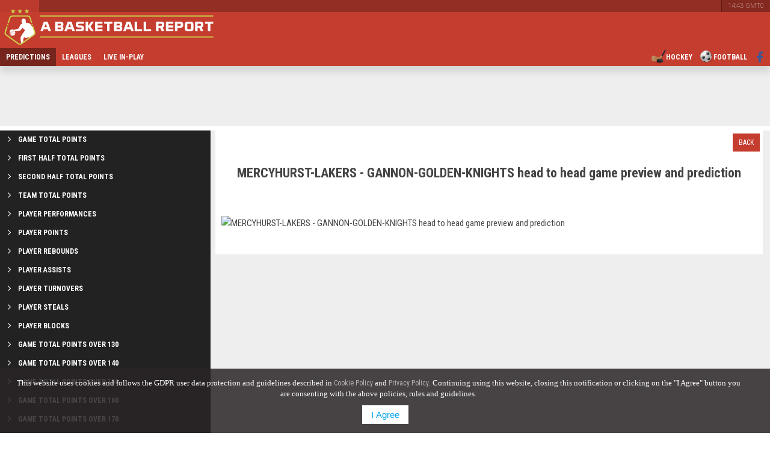

--- FILE ---
content_type: text/html; charset=utf-8
request_url: https://abasketballreport.com/predictions/head-to-head/2024-02-22/usa/ncaa-men/mercyhurst-lakers/gannon-golden-knights/MzYxNi0zNTgy
body_size: 47235
content:
<!DOCTYPE html>
<html lang="en">
<head>

    <!-- ADSENSE -->
    <script async src="https://pagead2.googlesyndication.com/pagead/js/adsbygoogle.js?client=ca-pub-4045451253999713"
            crossorigin="anonymous"></script>
     
    <meta charset="utf-8">
    <meta http-equiv="X-UA-Compatible" content="IE=edge">
    <meta name="viewport" content="width=device-width, initial-scale=1">
    <meta name="description" content="MERCYHURST-LAKERS vs GANNON-GOLDEN-KNIGHTS team performances, predictions and head to head team stats for points, team points, player performances. USA NCAA-MEN - 2024 February 22" />
    <meta name="author" content="ABasketballReport" />
    <meta name="copyright" content="Copyright © 2018 AFootballReport Ltd, All rights reserved." />

    <meta name="thumbnail" content="https://ABasketballReport.com/css/img/fb_img.jpg" />

    <meta property="og:url" content="https://abasketballreport.com/predictions/head-to-head/2024-02-22/usa/ncaa-men/mercyhurst-lakers/gannon-golden-knights/MzYxNi0zNTgy" />
    <meta property="og:title" content="MERCYHURST-LAKERS vs GANNON-GOLDEN-KNIGHTS Head to Head Preview, Team Stats and Prediction | USA NCAA-MEN - 2024 February 22" />
    <meta property="og:description" content="MERCYHURST-LAKERS vs GANNON-GOLDEN-KNIGHTS team performances, predictions and head to head team stats for points, team points, player performances. USA NCAA-MEN - 2024 February 22" />
    <meta property="og:image" content="https://ABasketballReport.com/css/img/fb_img.jpg" />
    <meta property="og:type" content="article">

    <meta name="twitter:card" content="summary">
    <meta name="twitter:site" content="abr">
    <meta name="twitter:title" content="MERCYHURST-LAKERS vs GANNON-GOLDEN-KNIGHTS Head to Head Preview, Team Stats and Prediction | USA NCAA-MEN - 2024 February 22">
    <meta name="twitter:description" content="MERCYHURST-LAKERS vs GANNON-GOLDEN-KNIGHTS team performances, predictions and head to head team stats for points, team points, player performances. USA NCAA-MEN - 2024 February 22">
    <meta name="twitter:image" content="https://ABasketballReport.com/css/img/fb_img.jpg">
    <meta name="twitter:image:alt" content="MERCYHURST-LAKERS vs GANNON-GOLDEN-KNIGHTS Head to Head Preview, Team Stats and Prediction | USA NCAA-MEN - 2024 February 22">

    <link rel="publisher" href="https://plus.google.com/101425062631958070374">

    <title>MERCYHURST-LAKERS vs GANNON-GOLDEN-KNIGHTS Head to Head Preview, Team Stats and Prediction | USA NCAA-MEN - 2024 February 22</title>
    <link rel="canonical" href="https://abasketballreport.com/predictions/head-to-head/2024-02-22/usa/ncaa-men/mercyhurst-lakers/gannon-golden-knights/MzYxNi0zNTgy" />

    <link rel="shortcut icon" href="https://ABasketballReport.com//favicon.ico?v2" type="image/x-icon" />
    
    <!-- HTML5 shim and Respond.js IE8 support of HTML5 elements and media queries -->
    <!--[if lt IE 9]>
        <script src="https://oss.maxcdn.com/libs/html5shiv/3.7.0/html5shiv.js"></script>
        <script src="https://oss.maxcdn.com/libs/respond.js/1.4.2/respond.min.js"></script>
    <![endif]-->

</head>
<body style="margin:0px;">
    
<header id="header">
    
<nav class="top-navigation">
    <div class="top">
        <div class="logo-text">
            <a class="main-logo-text" href="https://abasketballreport.com"><img alt="A Basketball Report" title="A Basketball Report" src="[data-uri]"></a>
        </div>
        <div class="time-offset">00:00 GMT+0</div>       
    </div>
</nav>




    
<div class="logo-img">
    
</div>
    
<div>
    <div class="top-nav">
        <nav class="top-nav-content">
            <ul>
                <li>
                        <a class="button selected" href="https://abasketballreport.com" title="Predictions">Predictions</a>

                </li>
                <li>
                        <a class="button" href="https://abasketballreport.com/predictions/leagues" title="Predictions by League">Leagues</a>
                </li>
                <li>
                        <a class="button" href="https://abasketballreport.com/predictions/live-inplay-basketball-predictions" title="Live games played now. In-Play betting tips.">Live In-Play</a>
                </li>
                
                <li>
                    <a class="button mobile-menu" href="#" title="Menu">Menu</a>
                </li>
            </ul>

            <ul class="pull-right">
                <li style="float:right;">
                    <a rel="nofollow" target="_blank" class="button always-visible" href="https://www.facebook.com/www.afootballreport/" title="Facebook">
                        <img src="[data-uri]&#10;" style="padding-top: 5px;" />
                    </a>
                </li>

                <li style="float:right;">
                    <a class="button always-visible" style="padding:0 5px;" href="https://afootballreport.com" title="Football Predictions, Tips and Stats">
                        <span style="margin-top:1px;width:25px;height:25px;float:left;background:url('[data-uri]');background-size:cover;"></span>
                        Football
                    </a>
                </li>
                <li style="float:right;">
                    <a class="button always-visible" style="padding:0 5px;" href="https://ahockeyreport.com" title="Hockey Predictions, Tips and Stats">
                        <span style="margin-top:1px;width:25px;height:25px;float:left;background:url('[data-uri]');background-size:cover;"></span>
                        Hockey
                    </a>
                </li>
            </ul>
            
        </nav>

    </div>
</div>
</header>
    
    <aside id="leaderboard-desktop"></aside>
    <div id="main-content">

        


<nav id="left-menu">

    <div class="title mobile-only">
        <a class="link" title="Live games played now. In-Play betting tips." href="https://abasketballreport.com/predictions/live-inplay-basketball-predictions">
            <div class="item-icon"></div>
            <div class="item-name">
                Live In-Play
            </div>
        </a>
    </div>
    <div class="title mobile-only">
        <a class="link" title="Predictions by League" href="https://abasketballreport.com/predictions/leagues">
            <div class="item-icon"></div>
            <div class="item-name">
                Leagues
            </div>
        </a>
    </div>
        <div class="title">
            <a class="link" title="Total points in the game scored by both teams" href="https://abasketballreport.com/predictions/game-total-points">
                <div class="item-icon"></div>
                <div class="item-name">
                    Game Total Points
                </div>
            </a>
        </div>
        <div class="title">
            <a class="link" title="Total points in the first half scored by both teams" href="https://abasketballreport.com/predictions/game-first-half-total-points">
                <div class="item-icon"></div>
                <div class="item-name">
                    First Half Total Points
                </div>
            </a>
        </div>
        <div class="title">
            <a class="link" title="Total points in the second half scored by both teams" href="https://abasketballreport.com/predictions/game-second-half-total-points">
                <div class="item-icon"></div>
                <div class="item-name">
                    Second Half Total Points
                </div>
            </a>
        </div>
        <div class="title">
            <a class="link" title="Total points in the game scored by a team" href="https://abasketballreport.com/predictions/team-total-points">
                <div class="item-icon"></div>
                <div class="item-name">
                    Team Total Points
                </div>
            </a>
        </div>
        <div class="title">
            <a class="link" title="Player performance and stats in the game" href="https://abasketballreport.com/predictions/player-performances">
                <div class="item-icon"></div>
                <div class="item-name">
                    Player Performances
                </div>
            </a>
        </div>
            <div class="title">
            <a class="link" title="Player Points Over " href="https://abasketballreport.com/predictions/player-points">
                <div class="item-icon"></div>
                <div class="item-name">
                    Player Points
                </div>
            </a>
        </div>
        <div class="title">
            <a class="link" title="Player Rebounds Over " href="https://abasketballreport.com/predictions/player-rebounds">
                <div class="item-icon"></div>
                <div class="item-name">
                    Player Rebounds
                </div>
            </a>
        </div>
        <div class="title">
            <a class="link" title="Player Assists Over " href="https://abasketballreport.com/predictions/player-assists">
                <div class="item-icon"></div>
                <div class="item-name">
                    Player Assists
                </div>
            </a>
        </div>
        <div class="title">
            <a class="link" title="Player Turnovers Over " href="https://abasketballreport.com/predictions/player-turnovers">
                <div class="item-icon"></div>
                <div class="item-name">
                    Player Turnovers
                </div>
            </a>
        </div>
        <div class="title">
            <a class="link" title="Player Steals Over " href="https://abasketballreport.com/predictions/player-steals">
                <div class="item-icon"></div>
                <div class="item-name">
                    Player Steals
                </div>
            </a>
        </div>
        <div class="title">
            <a class="link" title="Player Blocks Over " href="https://abasketballreport.com/predictions/player-blocks">
                <div class="item-icon"></div>
                <div class="item-name">
                    Player Blocks
                </div>
            </a>
        </div>

    

        <div class="title">
            <a class="link" title="Game Total Points Over 130" href="https://abasketballreport.com/predictions/game-total-points-over-130">
                <div class="item-icon"></div>
                <div class="item-name">
                    Game Total Points Over 130
                </div>
            </a>
        </div>
        <div class="title">
            <a class="link" title="Game Total Points Over 140" href="https://abasketballreport.com/predictions/game-total-points-over-140">
                <div class="item-icon"></div>
                <div class="item-name">
                    Game Total Points Over 140
                </div>
            </a>
        </div>
        <div class="title">
            <a class="link" title="Game Total Points Over 150" href="https://abasketballreport.com/predictions/game-total-points-over-150">
                <div class="item-icon"></div>
                <div class="item-name">
                    Game Total Points Over 150
                </div>
            </a>
        </div>
        <div class="title">
            <a class="link" title="Game Total Points Over 160" href="https://abasketballreport.com/predictions/game-total-points-over-160">
                <div class="item-icon"></div>
                <div class="item-name">
                    Game Total Points Over 160
                </div>
            </a>
        </div>
        <div class="title">
            <a class="link" title="Game Total Points Over 170" href="https://abasketballreport.com/predictions/game-total-points-over-170">
                <div class="item-icon"></div>
                <div class="item-name">
                    Game Total Points Over 170
                </div>
            </a>
        </div>
        <div class="title">
            <a class="link" title="Game Total Points Over 180" href="https://abasketballreport.com/predictions/game-total-points-over-180">
                <div class="item-icon"></div>
                <div class="item-name">
                    Game Total Points Over 180
                </div>
            </a>
        </div>
        <div class="title">
            <a class="link" title="Game Total Points Over 190" href="https://abasketballreport.com/predictions/game-total-points-over-190">
                <div class="item-icon"></div>
                <div class="item-name">
                    Game Total Points Over 190
                </div>
            </a>
        </div>
        <div class="title">
            <a class="link" title="Game Total Points Over 200" href="https://abasketballreport.com/predictions/game-total-points-over-200">
                <div class="item-icon"></div>
                <div class="item-name">
                    Game Total Points Over 200
                </div>
            </a>
        </div>
        <div class="title">
            <a class="link" title="Game Total Points Over 210" href="https://abasketballreport.com/predictions/game-total-points-over-210">
                <div class="item-icon"></div>
                <div class="item-name">
                    Game Total Points Over 210
                </div>
            </a>
        </div>
        <div class="title">
            <a class="link" title="Game Total Points Over 220" href="https://abasketballreport.com/predictions/game-total-points-over-220">
                <div class="item-icon"></div>
                <div class="item-name">
                    Game Total Points Over 220
                </div>
            </a>
        </div>

        <div class="title">
            <a class="link" title="First Half Total Points Over 65" href="https://abasketballreport.com/predictions/game-first-half-total-points-over-65">
                <div class="item-icon"></div>
                <div class="item-name">
                    First Half Total Points Over 65
                </div>
            </a>
        </div>
        <div class="title">
            <a class="link" title="First Half Total Points Over 70" href="https://abasketballreport.com/predictions/game-first-half-total-points-over-70">
                <div class="item-icon"></div>
                <div class="item-name">
                    First Half Total Points Over 70
                </div>
            </a>
        </div>
        <div class="title">
            <a class="link" title="First Half Total Points Over 75" href="https://abasketballreport.com/predictions/game-first-half-total-points-over-75">
                <div class="item-icon"></div>
                <div class="item-name">
                    First Half Total Points Over 75
                </div>
            </a>
        </div>
        <div class="title">
            <a class="link" title="First Half Total Points Over 80" href="https://abasketballreport.com/predictions/game-first-half-total-points-over-80">
                <div class="item-icon"></div>
                <div class="item-name">
                    First Half Total Points Over 80
                </div>
            </a>
        </div>
        <div class="title">
            <a class="link" title="First Half Total Points Over 85" href="https://abasketballreport.com/predictions/game-first-half-total-points-over-85">
                <div class="item-icon"></div>
                <div class="item-name">
                    First Half Total Points Over 85
                </div>
            </a>
        </div>
        <div class="title">
            <a class="link" title="First Half Total Points Over 90" href="https://abasketballreport.com/predictions/game-first-half-total-points-over-90">
                <div class="item-icon"></div>
                <div class="item-name">
                    First Half Total Points Over 90
                </div>
            </a>
        </div>
        <div class="title">
            <a class="link" title="First Half Total Points Over 95" href="https://abasketballreport.com/predictions/game-first-half-total-points-over-95">
                <div class="item-icon"></div>
                <div class="item-name">
                    First Half Total Points Over 95
                </div>
            </a>
        </div>
        <div class="title">
            <a class="link" title="First Half Total Points Over 100" href="https://abasketballreport.com/predictions/game-first-half-total-points-over-100">
                <div class="item-icon"></div>
                <div class="item-name">
                    First Half Total Points Over 100
                </div>
            </a>
        </div>
        <div class="title">
            <a class="link" title="First Half Total Points Over 105" href="https://abasketballreport.com/predictions/game-first-half-total-points-over-105">
                <div class="item-icon"></div>
                <div class="item-name">
                    First Half Total Points Over 105
                </div>
            </a>
        </div>
        <div class="title">
            <a class="link" title="First Half Total Points Over 110" href="https://abasketballreport.com/predictions/game-first-half-total-points-over-110">
                <div class="item-icon"></div>
                <div class="item-name">
                    First Half Total Points Over 110
                </div>
            </a>
        </div>

        <div class="title">
            <a class="link" title="Second Half Total Points Over 65" href="https://abasketballreport.com/predictions/game-second-half-total-points-over-65">
                <div class="item-icon"></div>
                <div class="item-name">
                    Second Half Total Points Over 65
                </div>
            </a>
        </div>
        <div class="title">
            <a class="link" title="Second Half Total Points Over 70" href="https://abasketballreport.com/predictions/game-second-half-total-points-over-70">
                <div class="item-icon"></div>
                <div class="item-name">
                    Second Half Total Points Over 70
                </div>
            </a>
        </div>
        <div class="title">
            <a class="link" title="Second Half Total Points Over 75" href="https://abasketballreport.com/predictions/game-second-half-total-points-over-75">
                <div class="item-icon"></div>
                <div class="item-name">
                    Second Half Total Points Over 75
                </div>
            </a>
        </div>
        <div class="title">
            <a class="link" title="Second Half Total Points Over 80" href="https://abasketballreport.com/predictions/game-second-half-total-points-over-80">
                <div class="item-icon"></div>
                <div class="item-name">
                    Second Half Total Points Over 80
                </div>
            </a>
        </div>
        <div class="title">
            <a class="link" title="Second Half Total Points Over 85" href="https://abasketballreport.com/predictions/game-second-half-total-points-over-85">
                <div class="item-icon"></div>
                <div class="item-name">
                    Second Half Total Points Over 85
                </div>
            </a>
        </div>
        <div class="title">
            <a class="link" title="Second Half Total Points Over 90" href="https://abasketballreport.com/predictions/game-second-half-total-points-over-90">
                <div class="item-icon"></div>
                <div class="item-name">
                    Second Half Total Points Over 90
                </div>
            </a>
        </div>
        <div class="title">
            <a class="link" title="Second Half Total Points Over 95" href="https://abasketballreport.com/predictions/game-second-half-total-points-over-95">
                <div class="item-icon"></div>
                <div class="item-name">
                    Second Half Total Points Over 95
                </div>
            </a>
        </div>
        <div class="title">
            <a class="link" title="Second Half Total Points Over 100" href="https://abasketballreport.com/predictions/game-second-half-total-points-over-100">
                <div class="item-icon"></div>
                <div class="item-name">
                    Second Half Total Points Over 100
                </div>
            </a>
        </div>
        <div class="title">
            <a class="link" title="Second Half Total Points Over 105" href="https://abasketballreport.com/predictions/game-second-half-total-points-over-105">
                <div class="item-icon"></div>
                <div class="item-name">
                    Second Half Total Points Over 105
                </div>
            </a>
        </div>
        <div class="title">
            <a class="link" title="Second Half Total Points Over 110" href="https://abasketballreport.com/predictions/game-second-half-total-points-over-110">
                <div class="item-icon"></div>
                <div class="item-name">
                    Second Half Total Points Over 110
                </div>
            </a>
        </div>

        <div class="title">
            <a class="link" title="Team Totals Points Over 65" href="https://abasketballreport.com/predictions/team-total-points-over-65">
                <div class="item-icon"></div>
                <div class="item-name">
                    Team Totals Points Over 65
                </div>
            </a>
        </div>
        <div class="title">
            <a class="link" title="Team Totals Points Over 70" href="https://abasketballreport.com/predictions/team-total-points-over-70">
                <div class="item-icon"></div>
                <div class="item-name">
                    Team Totals Points Over 70
                </div>
            </a>
        </div>
        <div class="title">
            <a class="link" title="Team Totals Points Over 75" href="https://abasketballreport.com/predictions/team-total-points-over-75">
                <div class="item-icon"></div>
                <div class="item-name">
                    Team Totals Points Over 75
                </div>
            </a>
        </div>
        <div class="title">
            <a class="link" title="Team Totals Points Over 80" href="https://abasketballreport.com/predictions/team-total-points-over-80">
                <div class="item-icon"></div>
                <div class="item-name">
                    Team Totals Points Over 80
                </div>
            </a>
        </div>
        <div class="title">
            <a class="link" title="Team Totals Points Over 85" href="https://abasketballreport.com/predictions/team-total-points-over-85">
                <div class="item-icon"></div>
                <div class="item-name">
                    Team Totals Points Over 85
                </div>
            </a>
        </div>
        <div class="title">
            <a class="link" title="Team Totals Points Over 90" href="https://abasketballreport.com/predictions/team-total-points-over-90">
                <div class="item-icon"></div>
                <div class="item-name">
                    Team Totals Points Over 90
                </div>
            </a>
        </div>
        <div class="title">
            <a class="link" title="Team Totals Points Over 95" href="https://abasketballreport.com/predictions/team-total-points-over-95">
                <div class="item-icon"></div>
                <div class="item-name">
                    Team Totals Points Over 95
                </div>
            </a>
        </div>
        <div class="title">
            <a class="link" title="Team Totals Points Over 100" href="https://abasketballreport.com/predictions/team-total-points-over-100">
                <div class="item-icon"></div>
                <div class="item-name">
                    Team Totals Points Over 100
                </div>
            </a>
        </div>
        <div class="title">
            <a class="link" title="Team Totals Points Over 105" href="https://abasketballreport.com/predictions/team-total-points-over-105">
                <div class="item-icon"></div>
                <div class="item-name">
                    Team Totals Points Over 105
                </div>
            </a>
        </div>
        <div class="title">
            <a class="link" title="Team Totals Points Over 110" href="https://abasketballreport.com/predictions/team-total-points-over-110">
                <div class="item-icon"></div>
                <div class="item-name">
                    Team Totals Points Over 110
                </div>
            </a>
        </div>


    <div class="title mobile-only">
        <a class="link" title="About Us" href="https://abasketballreport.com/info/about">
            <div class="item-icon"></div>
            <div class="item-name">
                About Us
            </div>
        </a>
    </div>
    <div class="title mobile-only">
        <a class="link" title="Contact Us" href="https://abasketballreport.com/info/contact">
            <div class="item-icon"></div>
            <div class="item-name">
                Contact Us
            </div>
        </a>
    </div>

    <div class="ad-left-menu-bottom" style="margin-top:7px;width:100%;display:inline-block;">

    </div>
</nav>
        <article class="page-content">
            <div class="page-content-wrapper">
                






<nav>
    <a class="button back-button" href="https://abasketballreport.com">
        Back
    </a>
</nav>

<!-- GENERAL INFO -->
<header><h1>MERCYHURST-LAKERS - GANNON-GOLDEN-KNIGHTS head to head game preview and prediction</h1></header>

<section id="head-to-head" class="head-to-head">
    <section>
        <div class="page-section" style="text-align:center;">
            <img style="width:100%;max-width:800px;" alt="MERCYHURST-LAKERS - GANNON-GOLDEN-KNIGHTS head to head game preview and prediction" title="MERCYHURST-LAKERS - GANNON-GOLDEN-KNIGHTS head to head game preview and prediction" />
        </div>

    </section>

    


    <section class="align-center">
    </section>

    <section>
            </section>

    <section>
        <!-- LAST GAMES -->
            </section>


</section>

                
            </div>
        </article>

        
<footer>
    <div class="footer-container">
        <div class="columns">
            <div class="column">
                <p>About Us</p>
                <ul>
                    <li>
                        <a href="https://abasketballreport.com/info/about">About Us</a>
                    </li>
                    <li>
                        <a href="https://abasketballreport.com/info/marketing">Advertise</a>
                    </li>
                    <li>
                        <a href="https://abasketballreport.com/info/contact">Contact Us</a>
                    </li>
                    <li>
                        <a href="https://abasketballreport.com/info/partners">Partners</a>
                    </li>
                </ul>
            </div>
            <div class="column">
                <p>Legal</p>
                <ul class="useful_links">
                    <li>
                        <a href="https://abasketballreport.com/info/disclaimer">Disclaimer</a>
                    </li>
                    <li>
                        <a href="https://abasketballreport.com/info/terms">Terms & Conditions</a>
                    </li>
                    <li>
                        <a href="https://abasketballreport.com/info/cookie">Cookie Policy</a>
                    </li>
                    <li>
                        <a href="https://abasketballreport.com/info/privacy">Privacy Policy</a>
                    </li>
                </ul>
            </div>
            <div class="column">
                <p>Responsible Gambling</p>
                <ul>
                    <li>
                        <a href="https://www.begambleaware.org/" target="_blank" rel="nofollow noreferrer">
                            <img src="/Content/img/site/begambleaware18.png" width="250">
                        </a>
                    </li>
                    <li>
                        <a href="https://www.gamcare.org.uk/" target="_blank" rel="nofollow noreferrer">
                            <img src="/Content/img/site/GamCare.png" width="50">
                        </a>
                    </li>
                </ul>
            </div>
        </div>
        <div class="footnote">
            <div class="copyright">
                © 2019, MyBets Ltd - All Rights Reserved.
            </div>
        </div>
    </div>
</footer>
        
<style>
    .bottom-notification {
        position: fixed;
        z-index: 1111111;
        bottom: 0;
        left: 0;
        right: 0;
        padding: 15px 20px;
        background-color: rgba(42,37,38,.85);
        color: #fff;
        font-size: 13px;
        line-height: 18px;
        text-align: center;
    }

    a.close {
        display: block;
        width: 22px;
        height: 22px;
        float: right;
        margin-top: 2px;
        margin-right: 0;
    }

    .bottom-notification div a {
        color: #fff;
        opacity: .6;
    }

    .bottom-notification button {
        border: none;
        background: #fff;
        color: #00a2ed;
        text-align: center;
        padding: 7px 15px;
        margin: 10px auto 0;
        font-size: 15px;
    }
</style>


<div class="bottom-notification" id="botnot" style="display:none;">
    <a class="close" href="#" onclick="closeNotificationBar();">X</a>
    <div>
        This website uses cookies and follows the GDPR user data protection and guidelines described in
        <a target="_blank" href="https://abasketballreport.com/info/cookie">Cookie Policy</a> and
        <a target="_blank" href="https://abasketballreport.com/info/privacy">Privacy Policy</a>.
        Continuing using this website, closing this notification or clicking on the "I Agree" button you are consenting with the above policies, rules and guidelines.
    </div>
    <button onclick="closeNotificationBar();">I Agree</button>
</div>

<script>
    function closeNotificationBar() {
        document.getElementById("botnot").style.display = "none";
        setCookie("ccpgdprabr", "1", 365);
    }

    function setCookie(cname, cvalue, exdays) {
        var d = new Date();
        d.setTime(d.getTime() + (exdays * 24 * 60 * 60 * 1000));
        var expires = "expires=" + d.toUTCString();
        document.cookie = cname + "=" + cvalue + ";" + expires + ";path=/";
    }

    function getCookie(cname) {
        var name = cname + "=";
        var decodedCookie = decodeURIComponent(document.cookie);
        var ca = decodedCookie.split(';');
        for (var i = 0; i < ca.length; i++) {
            var c = ca[i];
            while (c.charAt(0) == ' ') {
                c = c.substring(1);
            }
            if (c.indexOf(name) == 0) {
                return c.substring(name.length, c.length);
            }
        }
        return "";
    }

    if (getCookie("ccpgdprabr")) {
        document.getElementById("botnot").style.display = "none";
    } else {
        document.getElementById("botnot").style.display = "block";
    }
</script>
        
        <a href="#" class="to-top-btn">
            <span class="go-to-top"></span>
        </a>
    </div>

    <!-- Async Loader -->
    <script type="text/javascript">
        function loadScript(src, callback) {
            var s,
                r,
                t;
            r = false;
            s = document.createElement('script');
            s.type = 'text/javascript';
            s.src = src;
            s.onload = s.onreadystatechange = function () {
                if (!r && (!this.readyState || this.readyState == 'complete')) {
                    r = true;
                    callback();
                }
            };
            t = document.getElementsByTagName('script')[0];
            t.parentNode.insertBefore(s, t);
        }
    </script>

    <script type="text/javascript">
        loadScript(window.location.origin + "/content/js/dysel.min.js", function () {
            // fonts
            var roboto100 = 'https://fonts.googleapis.com/css?family=Roboto:100';
            var roboto400 = 'https://fonts.googleapis.com/css?family=Roboto+Condensed:400';
            var roboto700 = 'https://fonts.googleapis.com/css?family=Roboto+Condensed:700';

            // css
            var main = '/content/css/main.min.css?v=1024';
            var header = '/content/css/header.min.css?v=1024';
            var mobile = '/content/css/mobile.min.css?v=1024';
            var leftmenu = '/content/css/left-menu.min.css?v=1024';
            var footer = '/content/css/footer.min.css?v=1024';
            var h2h = (document.getElementById('head-to-head')) ? '/content/css/head-to-head.min.css?v=1024' : '';
            var rating = (document.getElementById('rating-control')) ? '/content/css/jquery.rateyo.min.css?v=1024' : '';

            // scripts
            var abrjs = '/content/js/abr.min.js?v=1024';

            // push links into an array in the correct order
            var extRes = [];
            extRes.push(roboto100);
            extRes.push(roboto400);
            extRes.push(roboto700);
            extRes.push(mobile);
            extRes.push(main);
            extRes.push(header);
            extRes.push(leftmenu);
            extRes.push(footer);

            if (h2h !== '') {
                extRes.push(h2h);
            }

            if (rating !== '') {
                extRes.push(rating);
            }

            
            extRes.push(abrjs);

            // let this happen
            dysel({
                links: extRes,
                callback: function () { console.log('Resources loaded successfully!'); }, // optional
                nocache: false, // optional
                debug: false // optional
            });
        });        
    </script>

    <!-- GOOGLE TRACKING -->
    <!-- Global site tag (gtag.js) - Google Analytics -->
    <script async src="https://www.googletagmanager.com/gtag/js?id=UA-60212166-9"></script>
    <script>
      window.dataLayer = window.dataLayer || [];
      function gtag(){dataLayer.push(arguments);}
      gtag('js', new Date());

      gtag('config', 'UA-60212166-9');
    </script>

</body>
</html>

--- FILE ---
content_type: text/html; charset=utf-8
request_url: https://www.google.com/recaptcha/api2/aframe
body_size: 269
content:
<!DOCTYPE HTML><html><head><meta http-equiv="content-type" content="text/html; charset=UTF-8"></head><body><script nonce="f7ZDBpEYazWUENkaT1IW6Q">/** Anti-fraud and anti-abuse applications only. See google.com/recaptcha */ try{var clients={'sodar':'https://pagead2.googlesyndication.com/pagead/sodar?'};window.addEventListener("message",function(a){try{if(a.source===window.parent){var b=JSON.parse(a.data);var c=clients[b['id']];if(c){var d=document.createElement('img');d.src=c+b['params']+'&rc='+(localStorage.getItem("rc::a")?sessionStorage.getItem("rc::b"):"");window.document.body.appendChild(d);sessionStorage.setItem("rc::e",parseInt(sessionStorage.getItem("rc::e")||0)+1);localStorage.setItem("rc::h",'1769265802725');}}}catch(b){}});window.parent.postMessage("_grecaptcha_ready", "*");}catch(b){}</script></body></html>

--- FILE ---
content_type: text/css
request_url: https://abasketballreport.com/content/css/mobile.min.css?v=1024
body_size: 587
content:
@media only screen and (max-width:930px){.bet-live-link{display:none !important}.bet-live-link-mobile{display:block !important;position:absolute;right:0;top:0;z-index:9999}footer{display:none !important}.ad-left-menu-bottom{display:none !important}.biframe{width:400px}.mobile-only{display:block !important}#left-menu{display:none}#left-menu a div{height:40px !important}#main-content .page-content{width:-webkit-calc(100%) !important;width:-moz-calc(100%) !important;width:-o-calc(100%) !important;width:calc(100%) !important;margin:0 !important}.top-nav .top-nav-content ul li .button{display:none}.expl-text{margin-top:30px !important}.mobile-menu{display:block !important}footer{display:none}.page-section,.page-section .head{width:100% !important;min-width:0 !important}table th.teams{width:200px !important}table td.teams{width:160px !important}table th.tip,table td.tip,table td.tip .tip-container{width:35px !important}table.weekly-table th.tip,table.weekly-table td.tip,table.weekly-table td.tip .tip-container{width:80% !important}table.live-predictions th.tip,table.live-predictions td.tip,table.live-predictions td.tip .tip-container{width:80% !important}table td.tip .tip-container .tips{font-size:12px !important}table th.percent{width:120px !important}table td.percent,table td.percent .percent-container{width:35px !important}table.live-scores td.percent,table.live-scores td.percent .percent-container{width:80px !important}table td.percent .percent-container .percentage,table td.percent .percent-container .selection{font-size:12px !important}.table .logic-tip{width:100% !important}#main-content .page-section{margin-right:0 !important}.page-content-wrapper header{margin:0 !important}#blog-header .top-nav{display:none !important}.post-content{width:100% !important}.head-table tbody td,.head-table th,.head-table tr{font-size:12px !important}.head-table th{font-weight:700 !important}.date-navigation{width:90% !important}.desktop-only{display:none !important}.always-visible{display:block !important}@media only screen and (max-width:410px){table th.teams{width:150px !important}table td.teams{width:110px !important}}}

--- FILE ---
content_type: text/css
request_url: https://abasketballreport.com/content/css/head-to-head.min.css?v=1024
body_size: 172
content:
.head-table{width:100%;text-align:center;display:inline-table}.head-table tbody td,.head-table th{width:17%;display:inline-block;overflow:hidden}.head-table tbody td,.head-table th,.head-table tr{height:auto}.head-table .head-stat{width:17%;display:inline-table}.full-width{width:100% !important}.team-win{background-color:#008000}.team-loss{background-color:#f00}.team-draw{background-color:#ff0;color:#000 !important}.team-outcome{height:10px !important;width:10px !important;padding:2px !important;color:#fff}section{font-size:15px !important;line-height:24px;padding-top:20px;padding-bottom:20px}.page-section{vertical-align:top}.align-center{text-align:center !important}.last-games-table th,.last-games-table td{width:30% !important}.stats-p-table th,.stats-p-table td{width:22% !important}

--- FILE ---
content_type: application/javascript
request_url: https://abasketballreport.com/content/js/dysel.min.js
body_size: 391
content:
var dysel=function(n){for(var f,r=n.links,e=n.callback,o=n.nocache,u=n.debug,t=e,s=function(n,t){var f,i,r;n=n.toString();f=n.split(".").pop();i=null;f.indexOf("js?v")>-1?(i=document.createElement("script"),i.setAttribute("type","text/javascript"),i.setAttribute("src",n)):(f.indexOf("css?v")>-1||n.indexOf("googleapis.com/css?")>-1)&&(i=document.createElement("link"),i.setAttribute("rel","stylesheet"),i.setAttribute("type","text/css"),i.setAttribute("href",n));typeof i!="undefined"&&(t&&(r=t,u&&(r=function(){console.log("Loaded NOW "+(this.src||this.href)+" >>");t()}),i.onreadystatechange=r,i.onload=r),u&&console.log("Armed "+n),document.getElementsByTagName("head")[0].appendChild(i))},i=r.length-1;i>=0;i--)f=t,currentLink=r[i],o&&(currentLink+="?"+ +(new Date).getTime()),t=function(n){s(this,n)}.bind(currentLink,f);t()};

--- FILE ---
content_type: image/svg+xml
request_url: https://abasketballreport.com/content/img/site/menu-dropdown.svg
body_size: 752
content:
<?xml version="1.0" encoding="UTF-8" standalone="no"?>
<svg width="20px" height="40px" viewBox="0 0 20 40" version="1.1" xmlns="http://www.w3.org/2000/svg" xmlns:xlink="http://www.w3.org/1999/xlink" xmlns:sketch="http://www.bohemiancoding.com/sketch/ns">
    <!-- Generator: Sketch 3.5.2 (25235) - http://www.bohemiancoding.com/sketch -->
    <title>Menu dropdown</title>
    <defs></defs>
    <g id="Page-1" stroke="none" stroke-width="1" fill="none" fill-rule="evenodd" sketch:type="MSPage">
        <g id="menu-dropdown" sketch:type="MSArtboardGroup" fill="#FFFFFF">
            <path d="M4.99999998,17 L4,18 L10.0000001,24.0000001 L11.0000003,23.0000003 L4.99999998,17 Z" id="left" sketch:type="MSShapeGroup"></path>
            <path d="M9.99999998,17 L9,18 L15.0000001,24.0000001 L16.0000003,23.0000003 L9.99999998,17 Z" id="left" sketch:type="MSShapeGroup" transform="translate(12.500000, 20.500000) scale(-1, 1) translate(-12.500000, -20.500000) "></path>
        </g>
    </g>
</svg>

--- FILE ---
content_type: application/javascript
request_url: https://abasketballreport.com/content/js/abr.min.js?v=1024
body_size: 2194
content:
function getDDNumber(n){return n.toString().length===1?"0"+n.toString():n}loadScript(window.location.origin+"/content/js/jquery.min.js",function(){$(document).ready(function(){var t,e,u,n,o;if($(".mobile-menu").click(function(){$("#left-menu").is(":visible")?$("#left-menu").hide():($("#left-menu").css({top:"0",left:"0",overflow:"hidden",margin:"0px",width:"100%"}),$("#left-menu").show())}),$(".change-lang").click(function(){window.location.href="/Home/Language?lang="+$(this).attr("id")}),$(".time-offset").length>0){var i=new Date,r=(-i.getTimezoneOffset()/60).toString(),f=getDDNumber(i.getHours())+":"+getDDNumber(i.getMinutes())+" GMT"+(r>0?"+"+r:r);$(".time-offset").html(f)}$(window).scroll(function(){$(window).scrollTop()>200?$(".to-top-btn").fadeIn("slow"):$(".to-top-btn").fadeOut("slow");$(window).scrollTop()>200&&$(window).width()>999?$(".share-left").fadeIn("slow"):$(".share-left").fadeOut("slow")});$(".to-top-btn").on("click",function(n){$("body, html").stop().animate({scrollTop:0},"slow","swing");n.preventDefault()});$(".kickoff").length>0&&$(".kickoff").each(function(){var t=new Date($(this).find("meta[itemprop='startDate']").attr("content")),n;typeof t!="undefined"&&t!=""&&(n=new Date(t.getTime()-t.getTimezoneOffset()*6e4),$(this).find(".date").html(getDDNumber(n.getMonth()+1)+"/"+getDDNumber(n.getDate())),$(this).find(".time").html(getDDNumber(n.getHours())+":"+getDDNumber(n.getMinutes())))});$(".get-over-results").length>0&&($("#ajax-goals-loader").hide(),$(".get-over-results").click(function(){var n="/Games/GetPercentStatsFilter?statType="+jsPageType+"&statDate="+jsDate;$("#ajax-goals-loader").show();$(".results-box").load(n+"&filterValue="+$(this).attr("accessKey"),function(){$("#ajax-goals-loader").hide()});$(".percent-nav .selected").first().removeClass("selected");$(this).addClass("selected")}));$("#chk-live").length>0&&$("#chk-live").change(function(){$(this).is(":checked")?$("table > tbody > tr").each(function(){$(this).html().indexOf("live_now")<0&&$(this).hide()}):$("table > tbody > tr").each(function(){$(this).show()})});$("#service-rating").length>0&&loadScript(window.location.origin+"/content/js/jquery.rateyo.min.js",function(){"undefined"!=typeof jsAvgRating&&$("#service-rating").rateYo({starWidth:"20px",precision:2,rating:jsAvgRating,fullStar:!0,onSet:function(n){$.ajax({url:"/Home/Rating",type:"POST",data:JSON.stringify({rating:n,pageName:jsPageName}),dataType:"json",traditional:!0,contentType:"application/json; charset=utf-8",success:function(){},error:function(){}})}})});$("#shareIcons").length>0&&loadScript(window.location.origin+"/content/js/jssocials.min.js",function(){$("#shareIcons").jsSocials({shareIn:"popup",showLabel:!0,showCount:!1,shares:["email","twitter","facebook","googleplus","linkedin","pinterest","stumbleupon","whatsapp"]})});t=$(window).width();e=$(window).height();$(".intro-article").length>0&&(u=$(".intro-article").find("p"),u&&u.length>=4);t>1e3?($("#leaderboard-desktop").length>0&&$("#leaderboard-desktop").css({width:t.toString()+"px",height:"100px",background:"#eee","text-align":"center"}),$("#ad-fixed-header").length>0&&$("#ad-fixed-header").css({position:"fixed",right:"0",bottom:"0","z-index":"99999"})):$("#leaderboard").length>0&&$("#leaderboard").css({width:t.toString()+"px",height:"380px",background:"#eee","text-align":"center",display:"inline-block"});n="en";window.location.href.indexOf("/es/")>0?n="es":window.location.href.indexOf("/bg/")>0?n="bg":window.location.href.indexOf("/it/")>0?n="it":window.location.href.indexOf("/pt/")>0?n="pt":window.location.href.indexOf("/de/")>0&&(n="de");o={en:{text:"Register & Try these games here",link:"http://www.bet365.com/dl/~offer?affiliate=365_851911",intro:'<A href="https://imstore.bet365affiliates.com/Tracker.aspx?AffiliateId=80499&AffiliateCode=365_374210&CID=194&DID=380&TID=1&PID=149&LNG=1" target="_blank"><img style="width:100%" src="https://imstore.bet365affiliates.com/?AffiliateCode=365_374210&amp;CID=194&amp;DID=380&amp;TID=1&amp;PID=149&amp;LNG=1" border="0" /><\/A>'},pt:{text:"Registe-se e experimente estes jogos aqui",link:"http://www.bet365.com/dl/~offer?affiliate=365_595470",intro:'<A href="https://imstore.bet365affiliates.com/Tracker.aspx?AffiliateId=80499&AffiliateCode=365_595470&CID=194&DID=380&TID=1&PID=149&LNG=22" target="_blank"><img style="width:100%" src="https://imstore.bet365affiliates.com/?AffiliateCode=365_595470&amp;CID=194&amp;DID=380&amp;TID=1&amp;PID=149&amp;LNG=22" border="0" /><\/A>'},it:{text:"",link:"",intro:""},es:{text:"Regístrate y prueba estos partidos aquí",link:"http://www.bet365.com/dl/~offer?affiliate=365_852241",intro:'<A href="https://imstore.bet365affiliates.com/Tracker.aspx?AffiliateId=80499&AffiliateCode=365_852241&CID=194&DID=380&TID=1&PID=149&LNG=3" target="_blank"><img style="width:100%" src="https://imstore.bet365affiliates.com/?AffiliateCode=365_852241&amp;CID=194&amp;DID=380&amp;TID=1&amp;PID=149&amp;LNG=3" border="0" /><\/A>'},bg:{text:"Регистрирайте се и пробвайте тези мачове тук",link:"http://www.bet365.com/dl/~offer?affiliate=365_851911"},de:{text:"Registrieren Sie sich und probieren Sie diese Spiele hier aus",link:"http://www.bet365.com/dl/~offer?affiliate=365_595488",intro:'<A href="https://imstore.bet365affiliates.com/Tracker.aspx?AffiliateId=80499&AffiliateCode=365_595488&CID=194&DID=380&TID=1&PID=149&LNG=5" target="_blank"><img style="width:100%" src="https://imstore.bet365affiliates.com/?AffiliateCode=365_595488&amp;CID=194&amp;DID=380&amp;TID=1&amp;PID=149&amp;LNG=5" border="0" /><\/A>'}}})});